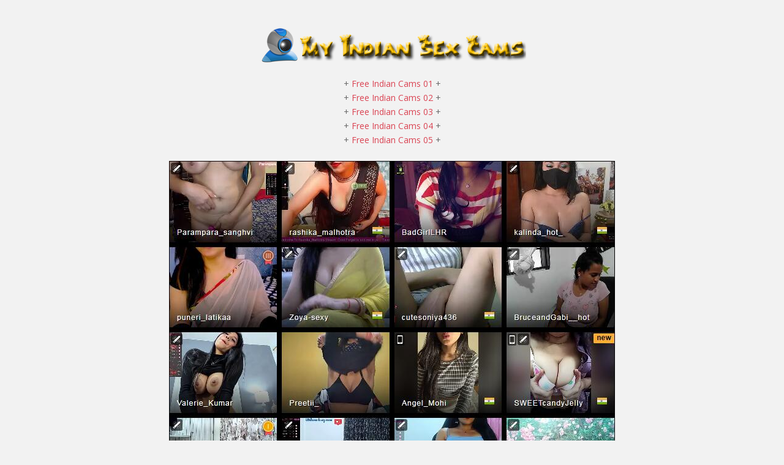

--- FILE ---
content_type: text/html; charset=UTF-8
request_url: https://www.albertochang.com/2017/09/
body_size: 16308
content:
<!doctype html>
<!--[if !IE]>
<html class="no-js non-ie" lang="en-US"> <![endif]-->
<!--[if IE 7 ]>
<html class="no-js ie7" lang="en-US"> <![endif]-->
<!--[if IE 8 ]>
<html class="no-js ie8" lang="en-US"> <![endif]-->
<!--[if IE 9 ]>
<html class="no-js ie9" lang="en-US"> <![endif]-->
<!--[if gt IE 9]><!-->
<html class="no-js" lang="en-US"> <!--<![endif]-->
<head>
<meta charset="UTF-8">
<meta name="viewport" content="width=device-width, initial-scale=1">
<meta name="theme-color" content="">
<link rel="profile" href="http://gmpg.org/xfn/11">

<title>September 2017 &#8211; Indian XXX Chat</title>
<link rel="alternate" type="application/rss+xml" title="Indian XXX Chat &raquo; Feed" href="https://www.albertochang.com/feed/" />
<link rel="alternate" type="application/rss+xml" title="Indian XXX Chat &raquo; Comments Feed" href="https://www.albertochang.com/comments/feed/" />
		<script type="text/javascript">
			window._wpemojiSettings = {"baseUrl":"https:\/\/s.w.org\/images\/core\/emoji\/72x72\/","ext":".png","source":{"concatemoji":"https:\/\/www.albertochang.com\/wp-includes\/js\/wp-emoji-release.min.js?ver=4.5.32"}};
			!function(e,o,t){var a,n,r;function i(e){var t=o.createElement("script");t.src=e,t.type="text/javascript",o.getElementsByTagName("head")[0].appendChild(t)}for(r=Array("simple","flag","unicode8","diversity"),t.supports={everything:!0,everythingExceptFlag:!0},n=0;n<r.length;n++)t.supports[r[n]]=function(e){var t,a,n=o.createElement("canvas"),r=n.getContext&&n.getContext("2d"),i=String.fromCharCode;if(!r||!r.fillText)return!1;switch(r.textBaseline="top",r.font="600 32px Arial",e){case"flag":return r.fillText(i(55356,56806,55356,56826),0,0),3e3<n.toDataURL().length;case"diversity":return r.fillText(i(55356,57221),0,0),a=(t=r.getImageData(16,16,1,1).data)[0]+","+t[1]+","+t[2]+","+t[3],r.fillText(i(55356,57221,55356,57343),0,0),a!=(t=r.getImageData(16,16,1,1).data)[0]+","+t[1]+","+t[2]+","+t[3];case"simple":return r.fillText(i(55357,56835),0,0),0!==r.getImageData(16,16,1,1).data[0];case"unicode8":return r.fillText(i(55356,57135),0,0),0!==r.getImageData(16,16,1,1).data[0]}return!1}(r[n]),t.supports.everything=t.supports.everything&&t.supports[r[n]],"flag"!==r[n]&&(t.supports.everythingExceptFlag=t.supports.everythingExceptFlag&&t.supports[r[n]]);t.supports.everythingExceptFlag=t.supports.everythingExceptFlag&&!t.supports.flag,t.DOMReady=!1,t.readyCallback=function(){t.DOMReady=!0},t.supports.everything||(a=function(){t.readyCallback()},o.addEventListener?(o.addEventListener("DOMContentLoaded",a,!1),e.addEventListener("load",a,!1)):(e.attachEvent("onload",a),o.attachEvent("onreadystatechange",function(){"complete"===o.readyState&&t.readyCallback()})),(a=t.source||{}).concatemoji?i(a.concatemoji):a.wpemoji&&a.twemoji&&(i(a.twemoji),i(a.wpemoji)))}(window,document,window._wpemojiSettings);
		</script>
		<style type="text/css">
img.wp-smiley,
img.emoji {
	display: inline !important;
	border: none !important;
	box-shadow: none !important;
	height: 1em !important;
	width: 1em !important;
	margin: 0 .07em !important;
	vertical-align: -0.1em !important;
	background: none !important;
	padding: 0 !important;
}
</style>
<link rel='stylesheet' id='sparkling-bootstrap-css'  href='https://www.albertochang.com/wp-content/themes/sparkling/assets/css/bootstrap.min.css?ver=4.5.32' type='text/css' media='all' />
<link rel='stylesheet' id='sparkling-icons-css'  href='https://www.albertochang.com/wp-content/themes/sparkling/assets/css/fontawesome-all.min.css?ver=5.1.1.' type='text/css' media='all' />
<link rel='stylesheet' id='sparkling-fonts-css'  href='//fonts.googleapis.com/css?family=Open+Sans%3A400italic%2C400%2C600%2C700%7CRoboto+Slab%3A400%2C300%2C700&#038;ver=4.5.32' type='text/css' media='all' />
<link rel='stylesheet' id='sparkling-style-css'  href='https://www.albertochang.com/wp-content/themes/sparkling/style.css?ver=2.4.2' type='text/css' media='all' />
<script type='text/javascript' src='https://www.albertochang.com/wp-includes/js/jquery/jquery.js?ver=1.12.4'></script>
<script type='text/javascript' src='https://www.albertochang.com/wp-includes/js/jquery/jquery-migrate.min.js?ver=1.4.1'></script>
<script type='text/javascript' src='https://www.albertochang.com/wp-content/themes/sparkling/assets/js/vendor/bootstrap.min.js?ver=4.5.32'></script>
<script type='text/javascript' src='https://www.albertochang.com/wp-content/themes/sparkling/assets/js/functions.js?ver=20180503'></script>
<link rel='https://api.w.org/' href='https://www.albertochang.com/wp-json/' />
<link rel="EditURI" type="application/rsd+xml" title="RSD" href="https://www.albertochang.com/xmlrpc.php?rsd" />
<link rel="wlwmanifest" type="application/wlwmanifest+xml" href="https://www.albertochang.com/wp-includes/wlwmanifest.xml" /> 
<meta name="generator" content="WordPress 4.5.32" />
<style type="text/css"></style>		<style type="text/css">
				.navbar > .container .navbar-brand {
			color: #dadada;
		}
		</style>
	
<script language="JavaScript" src="http://www.amateursonsexcams.com/js/myindiansexcams_bloghome.js"></script>
</head>

<body class="archive date">    
<BR><BR>
<center><A HREF="https://www.myindiansexcams.com" target="_blank"><img alt="Indian Sex Chat" src="http://www.amateursonsexcams.com/iframe/images/danye_wl/myindiansexcams_bhtop.png" /></A></center><br>
<CENTER>
+ <a href="https://myindiansexcams.com/services/directlinkhandler.ashx?WID=126081657720&promocode=BCODEGLS_blogheaderfreecams&ptype=2&ft=1&queryid=239&cid=8&mt=1" target="_blank">Free&nbsp;Indian&nbsp;Cams&nbsp;01</a> +<br>
+ <a href="https://www.myindiansexcams.com/live-sex-chats/indians" target="_blank">Free&nbsp;Indian&nbsp;Cams&nbsp;02</a> +<br>
+ <a href="https://www.indiancamsplus.com/other-region-cams/" target="_blank">Free&nbsp;Indian&nbsp;Cams&nbsp;03</a> +<br>
+ <a href="https://myindiansexcams.com/services/directlinkhandler.ashx?WID=126081657720&promocode=BCODEGLS_blogheaderfreecams&ptype=2&ft=1&queryid=239&cid=8&mt=1" target="_blank">Free&nbsp;Indian&nbsp;Cams&nbsp;04</a> +<br>
+ <a href="https://www.livecamsforce.com/live-sex-chats/indian-cam-girls" target="_blank">Free&nbsp;Indian&nbsp;Cams&nbsp;05</a> +<br>
</CENTER><br>
<center><A HREF="https://nextlivecams.com/girls/indian" target="_blank"><img alt="Indian Sex Cams" src="http://www.amateursonsexcams.com/iframe/images/danye_wl/myindiansexcams.jpg" /><br>Visit NextLiveCams.com For Real Desi Indian Cam Girls >></A></center>
<BR>
<center><iframe src="https://pc2121.com/releasese/activepage4753.asp?WID=125659545135&queryId=239&promocode=bigthumb" scrolling="No" marginwidth="0" marginheight="0" align="MIDDLE" width="400" height="642" frameborder="No" allowtransparency="true"></iframe></center>
<br><center>Trying To Find Indian Sluts To Get Naughty On Their Cams? Go Check Out All Those Indian Girlfriends, Aunties, Bhabhis, Husbands And Wives Masturbate Along With Fuck Before Their Web Cams. Indian Aunties With Large Boobs Getting Nude On Their Cams, Husbands And Wives Coming From India Sharing Their Individual Cams And Also Having Sex Shows Along With Other Desi Couples, Horny Indian College Students Making Love And Recording Their Clips. We Have Perfect Indian Sex Cams That Will Change Your Life Style. All These Desi Ladies Are Likely To Take Your Breath Away Off On Their Own Cams. Become A Member Of MyIndianSexCams.Com Right Away And Begin To Be Able To Find The Greatest Online Indian Journey Of Your Life!</center>
<BR>


<a class="sr-only sr-only-focusable" href="#content">Skip to main content</a>
<div id="page" class="hfeed site">

	<header id="masthead" class="site-header" role="banner">
		<nav class="navbar navbar-default
		" role="navigation">
			<div class="container">
				<div class="row">
					<div class="site-navigation-inner col-sm-12">
						<div class="navbar-header">


														<div id="logo">
															<p class="site-name">																		<a class="navbar-brand" href="https://www.albertochang.com/" title="Indian XXX Chat" rel="home">Indian XXX Chat</a>
																</p>																													</div><!-- end of #logo -->

							<button type="button" class="btn navbar-toggle" data-toggle="collapse" data-target=".navbar-ex1-collapse">
								<span class="sr-only">Toggle navigation</span>
								<span class="icon-bar"></span>
								<span class="icon-bar"></span>
								<span class="icon-bar"></span>
							</button>
						</div>



						


					</div>
				</div>
			</div>
		</nav><!-- .site-navigation -->
	</header><!-- #masthead -->

	<div id="content" class="site-content">

		<div class="top-section">
								</div>

		<div class="container main-content-area">
						<div class="row side-pull-left">
				<div class="main-content-inner col-sm-12 col-md-8">

	 <div id="primary" class="content-area">
		 <main id="main" class="site-main" role="main">

			
				<header class="page-header">
					<h1 class="page-title">Month: September 2017</h1>				</header><!-- .page-header -->

				
<article id="post-312" class="post-312 post type-post status-publish format-standard hentry category-uncategorized tag-free-desi-chat tag-hindi-web-cam tag-indian-cams tag-indian-sex-video-chat tag-tamil-sex-cams">
	<div class="blog-item-wrap">
				<a href="https://www.albertochang.com/jesuswithusindia-org-showing-the-premium-indian-webcam-live-chat/" title="Jesuswithusindia.org Showing The Premium Indian Webcam Live Chat" >
							</a>
		<div class="post-inner-content">
			<header class="entry-header page-header">

				<h2 class="entry-title"><a href="https://www.albertochang.com/jesuswithusindia-org-showing-the-premium-indian-webcam-live-chat/" rel="bookmark">Jesuswithusindia.org Showing The Premium Indian Webcam Live Chat</a></h2>

								<div class="entry-meta">
					<span class="posted-on"><i class="fa fa-calendar-alt"></i> <a href="https://www.albertochang.com/jesuswithusindia-org-showing-the-premium-indian-webcam-live-chat/" rel="bookmark"><time class="entry-date published" datetime="2017-09-29T10:31:04+00:00">September 29, 2017</time><time class="updated" datetime="2017-09-30T02:31:05+00:00">September 30, 2017</time></a></span><span class="byline"> <i class="fa fa-user"></i> <span class="author vcard"><a class="url fn n" href="https://www.albertochang.com/author/admin/">admin</a></span></span>
				
				</div><!-- .entry-meta -->
							</header><!-- .entry-header -->

						<div class="entry-content">

				<p><img src="http://i3.gatewayinterface.com/imagesrv/imp_getimage?cctrl=public,max-age=518400&#038;quality=77&#038;imagesource=IMLFOH&#038;mark=1&#038;watermark=0&#038;width=320&#038;height=240&#038;filename=0980/917980/917980O1369209852.jpg"></p>
<p>Sex is undoubtedly an important component of a person&#8217;s life and even though some try to neglect this simple inescapable fact, most of the people believe they&#8217;d not survive with no regular sex activation. It&#8217;s natural for men to express their sexuality in diverse ways and Internet is absolutely one of the better locations to play with sex. If you are looking for a great way to spend some fun &#8216;sexy time&#8217;, Indian cameras are your best pick. What&#8217;s the best thing about on the internet cam sex? For me, online sex is the greatest alternative for folks who separated recently or require some additional spice in their bedroom. Online sex chat is where you can experiment without fearing of being criticized. Web <a href="http://www.jesuswithusindia.org">indian sex cams</a> sex is 100% risk-free and it&#8217;s never unsatisfactory. Do you really like the idea of enjoying a unique erotic experience while relaxing in your lounge chair and sipping hot chocolate? You no longer need to shell out your hard-earned cash on some questionable on the web services &#8211; all you got to do is move through the web link underneath the article and choose an Indian cam girl that you like! It is really that simple, bro! Click to discover best rates native indian live chat web pages of 2017.</p>
<p>Are you disillusioned with your bedroom relations? There&#8217;s a chance you&#8217;re an incredible husband and a sensual lover, but you may experience problems with your wife due to her poor libido? Real males do not cheat, nevertheless they need someone to fulfill their erotic aspirations, otherwise they feel depressed and miserable. Are you a family man, but you&#8217;re longing for some excellent sex or some revitalizing sexual experience at least? An Indian web camera chat is the best place to search for stunning females and a great place to express your unique sexuality in a totally free manner. Do not think twice to follow the hyperlink below to check out the hottest Indian cam ladies you&#8217;ve always dreamt of. Stop suppressing your desire &#8211; prepare for a unique experience with an amazing gal.</p>
<p><iframe width="450" height="253" src="https://www.youtube.com/embed/RhSmzpHk8ok?rel=0" frameborder="0" allowfullscreen></iframe></p>
<p>Do you really like wonderful girls with long black color silky hair and sexy bodies? Everybody loves girls like these and would sell soul to the Devil just to be able to talk with an attractive Indian gal. Are you excited about Indian females and would love to have a secret Indian lover to spend your lonely nights with? Do not hesitate to discover the finest Indian cam chat to expand your sexual limits.</p>
<p>More information about indian webcam see our site at <a href="http://www.jesuswithusindia.org">Continue Reading</a>&#8230;</p>
<p><a href="http://www.seamlessprogression.com/jesuswithusindia-org-highlighting-the-superior-indian-webcam-video-chat/">Jesuswithusindia.org Presenting The Highest Indian Cam Chat</a></p>

							</div><!-- .entry-content -->
					</div>
	</div>
</article><!-- #post-## -->

<article id="post-310" class="post-310 post type-post status-publish format-standard hentry category-uncategorized tag-desi-web-cam tag-hindi-sex-cams tag-india-cam tag-indian-sex-chat tag-tamil-sex-chat">
	<div class="blog-item-wrap">
				<a href="https://www.albertochang.com/nasconindia-com-offer-you-with-the-greatest-webcam-chatting-along-with-indian-wives/" title="Nasconindia.com Offer You With The Greatest Webcam Chatting Along With Indian Wives" >
							</a>
		<div class="post-inner-content">
			<header class="entry-header page-header">

				<h2 class="entry-title"><a href="https://www.albertochang.com/nasconindia-com-offer-you-with-the-greatest-webcam-chatting-along-with-indian-wives/" rel="bookmark">Nasconindia.com Offer You With The Greatest Webcam Chatting Along With Indian Wives</a></h2>

								<div class="entry-meta">
					<span class="posted-on"><i class="fa fa-calendar-alt"></i> <a href="https://www.albertochang.com/nasconindia-com-offer-you-with-the-greatest-webcam-chatting-along-with-indian-wives/" rel="bookmark"><time class="entry-date published" datetime="2017-09-29T10:23:51+00:00">September 29, 2017</time><time class="updated" datetime="2017-09-30T02:23:53+00:00">September 30, 2017</time></a></span><span class="byline"> <i class="fa fa-user"></i> <span class="author vcard"><a class="url fn n" href="https://www.albertochang.com/author/admin/">admin</a></span></span>
				
				</div><!-- .entry-meta -->
							</header><!-- .entry-header -->

						<div class="entry-content">

				<p>Every evening, millions of people return home from work with a great desire to relax and unwind during the remaining hours before bedtime. What are you doing at this moment? Watch the evening broadcasts on TV? Surfing in the internet and in social networks? Let us diversify your holiday by adding eroticism to your evening, for example, sex video chat. Sex videochat is a virtual space with absolute anonymity, full of girls, ready to brighten up your evening.</p>
<p><iframe width="420" height="315" src="https://www.youtube.com/embed/ZgGpfKxBuhU?rel=0" frameborder="0" allowfullscreen></iframe></p>
<p>Why in our modern times is sex videochat so popular? There are several reasons for this. First, anonymity. You do not need to get acquainted with a person, check it, and risk your secrets, as in real life. A person who is in the same chat room with you, is completely in another city, country, or even continent. This person does not know where you work, with whom you communicate, where you live. He is not familiar with your family and your friends. Agree that it is better and more convenient to tell a stranger something what your environment may condemn. Mainly for this reason the free sex video chat was invented. The second feature is the round-the-clock availability at any time. All you need is any device with the Internet, favorite online video chat in bookmarks, and a cozy place with free time.</p>
<p><img src="http://i0.gatewayinterface.com/imagesrv/imp_getimage?cctrl=public,max-age=518400&#038;quality=77&#038;imagesource=IMLFOH&#038;mark=1&#038;watermark=0&#038;width=320&#038;height=240&#038;filename=0592/913592/913592O1372990553.jpg"></p>
<p>A whole bunch of other people, as shy as you are, also use sex <a href="http://www.nasconindia.com">indian live sex</a> video chat, and at any time are ready to go out with you to online communication. Thousands of girls are looking for guys to fulfill their intimate fantasies. Thousands of guys are looking for girls who are ready to share with them secrets and passionate desires. Sex video chat is like an anonymous community, which managed to collect in itself, and unite people who think in the same way and want the same thing. Namely, to use free sex video chat to search for a partner, and to satisfy mutual fantasies with him. There are several modes that sex video chat has. First is a chat room to choose from, in which you can find a partner and to use sex video chat to watch how sexy girl is satisfying herself. And there is also a regime of sex video chat roulette, in which your partner will be selected by a random choice. This is also very interesting, because you never know who will show you sex video chat roulette at the next scroll chat rooms.</p>
<p>If you are looking for the best video chat with indian girls, consider to check out Nasconindia.com website. Here are the prettiest indian cam girls, who will show you everything you want and even things you never dreamt of. For more info, <a href="http://www.nasconindia.com">Click</a>&#8230;</p>
<p><a href="http://www.after-movie.com/nasconindia-com-supply-you-with-the-finest-webcam-video-chat-along-with-indian-females/">Nasconindia.com Allow You To Get The Top Web Cam Video Chat With Indian Moms</a></p>

							</div><!-- .entry-content -->
					</div>
	</div>
</article><!-- #post-## -->

<article id="post-308" class="post-308 post type-post status-publish format-standard hentry category-uncategorized tag-desi-cam tag-hindi-cam-sex tag-indian-girl-naked-webcam tag-indian-teen-cam tag-tamil-cams">
	<div class="blog-item-wrap">
				<a href="https://www.albertochang.com/ruckussindia-com-are-usually-revealing-all-of-the-lovliest-indian-webcam-girls/" title="Ruckussindia.com Are Usually Revealing All Of The Lovliest Indian Webcam Girls" >
							</a>
		<div class="post-inner-content">
			<header class="entry-header page-header">

				<h2 class="entry-title"><a href="https://www.albertochang.com/ruckussindia-com-are-usually-revealing-all-of-the-lovliest-indian-webcam-girls/" rel="bookmark">Ruckussindia.com Are Usually Revealing All Of The Lovliest Indian Webcam Girls</a></h2>

								<div class="entry-meta">
					<span class="posted-on"><i class="fa fa-calendar-alt"></i> <a href="https://www.albertochang.com/ruckussindia-com-are-usually-revealing-all-of-the-lovliest-indian-webcam-girls/" rel="bookmark"><time class="entry-date published" datetime="2017-09-26T16:09:30+00:00">September 26, 2017</time><time class="updated" datetime="2017-09-27T08:09:34+00:00">September 27, 2017</time></a></span><span class="byline"> <i class="fa fa-user"></i> <span class="author vcard"><a class="url fn n" href="https://www.albertochang.com/author/admin/">admin</a></span></span>
				
				</div><!-- .entry-meta -->
							</header><!-- .entry-header -->

						<div class="entry-content">

				<p>New Delhi, India &#8211; Ruckussindia.com is a web cam business web site that offer adult entertainment for clients from all over the world. The Indian women should not be limited only to the locals because they are beautiful beyond words. Nowadays men from all over the globe can enjoy a great Indian woman at no cost and can interact with her at a very little cost whatsoever. People that have tried out the indian cam chat have remained as faithful client ever after.</p>
<p><img src="http://i0.gatewayinterface.com/imagesrv/imp_getimage?cctrl=public,max-age=518400&#038;quality=77&#038;imagesource=IMLFOH&#038;mark=1&#038;watermark=0&#038;width=320&#038;height=240&#038;filename=0395/902395/902395O1374205833.jpg"></p>
<p>Probably the best thing about MIC web page is that it has been designed as to use the latest and greatest tech that is now available on the web market: high definition video, great sound and an simple platform that has been created for simple and easy interaction with the girls. No other indian webcam web page uses the new tech as to be able to empower the client to the maximum. For example if there is anything that you have enjoyed during the stream then it is available for you even later. There are many options that any client of the indian live chat can enjoy at no or very little cost.</p>
<p>Most of all, the indian cam girls are pretty &#8211; they have been hand picked by the founders of the resource from thousands of casting girls that have come to work. This means that the <a href="http://www.ruckussindia.com">indian sex cams</a> girl that one has been watching for so long is truly special and the client can have a true platonic relationship with her with ease. This is what the creators of the indian cams have envisioned for the platform from the get go and their hopes and aspirations have come to a complete fruition.</p>
<p><iframe width="420" height="315" src="https://www.youtube.com/embed/wxqpAzs1Y5c?rel=0" frameborder="0" allowfullscreen></iframe></p>
<p>When talking about the indian cam chat Ruckussindia.com platform then it&#8217;s important to mention the prices that are being involved in the business. Those that have used cam sites before will notice that their expenditures are going to be much less than whenever they have been using a Western platform for having fun and interacting with pretty girls. This indian webcam system has been designed as to be accessible to anyone from all over the world and not just to the Western audience but to the Eastern audience as well. Everyone, from any place on the globe can access this great resource and have some fun at the same time. For more info, <a href="http://www.ruckussindia.com">More..</a>&#8230;</p>
<p><a href="http://www.judithvejvoda.com/ruckussindia-com-are-actually-exposing-the-most-beautiful-indian-cam-gals/">Ruckussindia.com Are Actually Exposing All The Nicest Indian Webcam Girls</a></p>

							</div><!-- .entry-content -->
					</div>
	</div>
</article><!-- #post-## -->

<article id="post-306" class="post-306 post type-post status-publish format-standard hentry category-uncategorized tag-big-boobs-live-sex tag-big-tits-cams tag-big-tits-live-chat tag-big-tits-live-sex tag-big-tits-webcam">
	<div class="blog-item-wrap">
				<a href="https://www.albertochang.com/bigtitscamsplus-com-ensures-total-confidentiality-for-huge-breasts-cams-chatting-fans/" title="Bigtitscamsplus.com Ensures Total Confidentiality For Huge Breasts Cams Chatting Fans" >
							</a>
		<div class="post-inner-content">
			<header class="entry-header page-header">

				<h2 class="entry-title"><a href="https://www.albertochang.com/bigtitscamsplus-com-ensures-total-confidentiality-for-huge-breasts-cams-chatting-fans/" rel="bookmark">Bigtitscamsplus.com Ensures Total Confidentiality For Huge Breasts Cams Chatting Fans</a></h2>

								<div class="entry-meta">
					<span class="posted-on"><i class="fa fa-calendar-alt"></i> <a href="https://www.albertochang.com/bigtitscamsplus-com-ensures-total-confidentiality-for-huge-breasts-cams-chatting-fans/" rel="bookmark"><time class="entry-date published" datetime="2017-09-22T18:06:47+00:00">September 22, 2017</time><time class="updated" datetime="2017-09-23T10:06:45+00:00">September 23, 2017</time></a></span><span class="byline"> <i class="fa fa-user"></i> <span class="author vcard"><a class="url fn n" href="https://www.albertochang.com/author/admin/">admin</a></span></span>
				
				</div><!-- .entry-meta -->
							</header><!-- .entry-header -->

						<div class="entry-content">

				<p><center><img src="http://i2.gatewayinterface.com/imagesrv/imp_getimage?cctrl=public,max-age=518400&#038;quality=77&#038;imagesource=IMLFOH&#038;mark=1&#038;watermark=0&#038;width=320&#038;height=240&#038;filename=0118/1020118/1020118O1394813931.jpg"></center></p>
<p>People who take part in online chatting activities often want to maintain their privacy online and do not want to reveal their identity to anyone. Bigtitscamsplus.com recently announced that they use only high-level encryption so that chat records remain private. </p>
<p>Bigtitscamsplus.com, a leading chat portal that caters to <a href="https://www.bigtitscamsplus.com">huge boob cam</a> chatting enthusiasts, recently announced that all the chat records logged on their portal and all the media files including photos and videos are never shared with any third party. They also added that both male and female community members can enjoy full confidentiality during chatting since they have adopted a watertight user security and privacy policy for their patrons. </p>
<p>&#8220;We know there are many people who are worried about their chat sessions or activities on site going viral as this may affect their personal, social and professional lives. On the other hand, the female members of the community who entertain our male patrons through big tits webcam chatting also hail from upper echelons of the society. Therefore, for both the parties, any sort of photo or video leakage and even chat transcript leakage can be disastrous. We have, therefore, decided to secure chat records with high-level encryption. We have used end-to-end encryption which means not even our executives can see chat transcripts or media files shared&#8221;, said a data security and user privacy executive working with the internet based enterprise. </p>
<p>The executive also told the press that their aim is now to document the full privacy and security policy and publish it on their site. &#8220;We want the new community members to read the privacy policy before they participate in chat activities. We know privacy policies and legal documents are boring, especially when someone is far too excited to have great fun and excitement through big tit cam chatting, but it is an imperative&#8221;, added the executive.</p>
<p>The CEO of the web-based enterprise told the press that they are going to launch many more sites of similar types in the future. However, they want to take lessons from this particular big tits chat portal&#8217;s performance and move ahead. &#8220;If people accept the idea, we have many more plans on the table. If they do not, we will try to improve the experience&#8221;, said the CEO.</p>
<p>About the Company<br />Bigtitscamsplus.com is an online chatting portal. To know more, <a href="https://www.bigtitscamsplus.com">Try This Web-site</a>&#8230;</p>
<p><a href="http://www.bobspantry.com/bigtitscamsplus-com-guarantees-100-confidentiality-for-massive-titties-webcams-chatting-followers/">Bigtitscamsplus.com Certifies 100 % Confidentiality For Large Titties Webcams Chatting Lovers</a></p>

							</div><!-- .entry-content -->
					</div>
	</div>
</article><!-- #post-## -->

<article id="post-304" class="post-304 post type-post status-publish format-standard hentry category-uncategorized">
	<div class="blog-item-wrap">
				<a href="https://www.albertochang.com/indian-cam-2/" title="Indian Cam" >
							</a>
		<div class="post-inner-content">
			<header class="entry-header page-header">

				<h2 class="entry-title"><a href="https://www.albertochang.com/indian-cam-2/" rel="bookmark">Indian Cam</a></h2>

								<div class="entry-meta">
					<span class="posted-on"><i class="fa fa-calendar-alt"></i> <a href="https://www.albertochang.com/indian-cam-2/" rel="bookmark"><time class="entry-date published" datetime="2017-09-21T22:32:56+00:00">September 21, 2017</time><time class="updated" datetime="2017-09-22T14:32:52+00:00">September 22, 2017</time></a></span><span class="byline"> <i class="fa fa-user"></i> <span class="author vcard"><a class="url fn n" href="https://www.albertochang.com/author/admin/">admin</a></span></span>
				
				</div><!-- .entry-meta -->
							</header><!-- .entry-header -->

						<div class="entry-content">

				<p><center><img src="http://i2.gatewayinterface.com/imagesrv/imp_getimage?cctrl=public,max-age=518400&#038;quality=77&#038;imagesource=IMLFOH&#038;mark=1&#038;watermark=0&#038;width=320&#038;height=240&#038;filename=0620/666620/666620O1372318824.jpg"><br />India Cam</center></p>
<p>Desi sex MMS young college <a href="http://www.qoollabs.com/">indian cam sex</a> girl outdoor fun video of a teen girl and her classmate. They have just finished their semester examination and wanted to do something soothing. Hence, he takes her to the forest in the outskirts of the city they belong to. Soon, he comes to her back and hugs her tight. After hugging and pressing her boobs for a while, he pulls down her shorts and panties to reveal her sexy and shaved pussy. Then, he takes off her t-shirt and he removes his pants. She soon takes his cock into her mouth and sucks it nicely. She surely has an incredible body to die for.</p>
<p>Indian Punjabi home sex <a href="http://www.sabatellaphoto.com/">indian sex cam</a> videos of a sexy woman and her brother in law. She shares nice sex with her brother in law whenever she feels alone at her home. So, she comes to her brother in law&#8217;s room as soon as her husband leaves for his work. Since her husband could not satisfy her in the bed, she has to approach her brother in law for the pleasure. he readily removes his clothes while she comes into his room. Then, she removes her clothes and comes on top of him. She takes his cock into her cunt and starts to ride his dick.</p>
<p>Nude desi <a href="http://www.shailynnphotography.com/">indian sex chat</a> bhabhi masturbation shower MMS clip of a horny married woman. She misses her husband and especially his sex very badly. Since her husband works in a gulf country for a long time, she has not had any sex for a while. Hence she expresses her feelings to her husband when he comes online. He informs her to masturbate seeing his naked body while he would do the same. Soon, she comes online and removes her clothes. She shows off her sexy boobs and hairy pussy. Then, she inserts his finger in her cunt and finger fucks herself to satisfy both.</p>
<p><a href="http://www.solukhumbutreks.com/indian-live-sex-cam/">Indian Webcam<br />
</a></p>

							</div><!-- .entry-content -->
					</div>
	</div>
</article><!-- #post-## -->

<article id="post-302" class="post-302 post type-post status-publish format-standard hentry category-uncategorized">
	<div class="blog-item-wrap">
				<a href="https://www.albertochang.com/free-indian-webcam-live/" title="Free Indian Webcam Live" >
							</a>
		<div class="post-inner-content">
			<header class="entry-header page-header">

				<h2 class="entry-title"><a href="https://www.albertochang.com/free-indian-webcam-live/" rel="bookmark">Free Indian Webcam Live</a></h2>

								<div class="entry-meta">
					<span class="posted-on"><i class="fa fa-calendar-alt"></i> <a href="https://www.albertochang.com/free-indian-webcam-live/" rel="bookmark"><time class="entry-date published" datetime="2017-09-21T22:26:28+00:00">September 21, 2017</time><time class="updated" datetime="2017-09-22T14:26:25+00:00">September 22, 2017</time></a></span><span class="byline"> <i class="fa fa-user"></i> <span class="author vcard"><a class="url fn n" href="https://www.albertochang.com/author/admin/">admin</a></span></span>
				
				</div><!-- .entry-meta -->
							</header><!-- .entry-header -->

						<div class="entry-content">

				<p><center><img src="http://i2.gatewayinterface.com/imagesrv/imp_getimage?cctrl=public,max-age=518400&#038;quality=77&#038;imagesource=IMLFOH&#038;mark=1&#038;watermark=0&#038;width=320&#038;height=240&#038;filename=0620/666620/666620O1372318824.jpg"><br />Indian Webcam</center></p>
<p>Indian sex porn andhra aunty blowjob scene of a matured aunty and her friend&#8217;s husband. She had a big <a href="http://www.lopezchildrenscenter.com/">indian webcam chat</a> party in her friend&#8217;s place last night with her husband. But she left her handbag in her home. So, her friend&#8217;s husband comes to her home to give her bag back to her. Since her husband has already left the home, she seduced him by showing her sexy naked body. She removes her clothes and flaunts her big boobs to him. Then, he removes his clothes and lies naked on the bed. Soon, she takes his cock into her mouth and she starts to suck his dick. She keeps sucking till he cums and she wanted to drink every drop of it.</p>
<p>Home sex clip amateur aunty blowjob MMS clip of a desi <a href="http://www.losososrexall.com/">indian girls xxx chat</a> aunty cheating for the first time. After several years of marriage, she has faced only abuse from her husband. So, she wants to cheat on him. Hence, she takes her servant to her bedroom and makes him lie on the bed. Her servant feels lucky since his mistress looks very sexy and has very good assets. Even he used to stare at her secretly. She removes his pants and boxer and then she makes herself naked. Then, she comes on top of him and sucks his cock. She sucks the cock of another man for the first time. Finally, she takes his cock into her pussy and begins to ride him.</p>
<p>Outdoor porn movies sexy teen blowjob MMS clip of a nerd girl and her boyfriend. This teen <a href="http://www.michaelamy.com/">tamil chat</a> girl has good skills in both academic and sex. But she has no boyfriend. So, she feels very much frustrated and meets a guy through a dating website. Soon, he calls him to meet him in a park. As she wanted to release her sexual urges, she takes him to a lonely place and removes his pants. Then, she takes his cock out and takes it into her mouth. She licks and sucks his dick with the passion and lust. After sucking his cock for a while, she takes him to another place for sex.</p>
<p><a href="http://www.eclecticclosetboutique.com/indian-webcam-sex/">Indian Webcam<br />
</a></p>

							</div><!-- .entry-content -->
					</div>
	</div>
</article><!-- #post-## -->

<article id="post-300" class="post-300 post type-post status-publish format-standard hentry category-uncategorized">
	<div class="blog-item-wrap">
				<a href="https://www.albertochang.com/indian-webcams/" title="Indian Webcams" >
							</a>
		<div class="post-inner-content">
			<header class="entry-header page-header">

				<h2 class="entry-title"><a href="https://www.albertochang.com/indian-webcams/" rel="bookmark">Indian Webcams</a></h2>

								<div class="entry-meta">
					<span class="posted-on"><i class="fa fa-calendar-alt"></i> <a href="https://www.albertochang.com/indian-webcams/" rel="bookmark"><time class="entry-date published" datetime="2017-09-21T22:15:01+00:00">September 21, 2017</time><time class="updated" datetime="2017-09-22T14:14:59+00:00">September 22, 2017</time></a></span><span class="byline"> <i class="fa fa-user"></i> <span class="author vcard"><a class="url fn n" href="https://www.albertochang.com/author/admin/">admin</a></span></span>
				
				</div><!-- .entry-meta -->
							</header><!-- .entry-header -->

						<div class="entry-content">

				<p><center><img src="http://i3.gatewayinterface.com/imagesrv/imp_getimage?cctrl=public,max-age=518400&#038;quality=77&#038;imagesource=IMLFOH&#038;mark=1&#038;watermark=0&#038;width=320&#038;height=240&#038;filename=0341/956341/956341O1372991132.jpg"><br />Indian Sex Webcam</center></p>
<p>Village pornsex mature aunty selfie MMS clip of a sexy desi lady and her nephew. This hot <a href="http://www.emeralddesignstt.com/">live indian xxx chat</a> woman comes to a men&#8217;s PG hostel to meet her nephew studying in a college. She loves him a lot but in a different way. Since he had grown up now, she decides to express her feelings for him. As soon as his friends leave the hostel for the dinner, she removes her pajamas and her panties. Then, she sits on the bed and spreads her legs to show her sexy cunt to him. She has shaved her pussy and so it looks very beautiful. Soon, she wears her clothes and takes him to a lonely place for the sex.</p>
<p>Desi sex video gorgeous sexy teen outdoor romance between a sexy teen girl and her lover. After loving this <a href="http://www.gotomustardseed.com/">indian cam sex</a> girl for a while, he wanted to take her out during his summer holidays. She too tells some excuse to her parents and comes out with him. But he has nowhere to take her nor the money to spend. So, he takes her to the lonely park and both chats for a while, Slowly, the topics turn wild and sexy. He hugs her from behind and she reacts positively. Then, he starts to press her boobs and she keeps rubbing his cock over his pants. Soon, they begin to have a hardcore sex.</p>
<p>HD Indian porn desi village girl exposed by her owner. This <a href="http://www.greenlotusyoganh.com/">indian live sex cam</a> girl works in his home for a while and her dusky complexion makes him crazy. He comes to her home one day to have a nice time with her. She understands his feeling for her and cooperates with him. She wears a traditional kurta when he comes to her home. Soon, he sits on her bed and asks her to show her naked body. But she feels very much shy to show off and hesitates. After a while, he asks her to bend and admires her deep cleavage. Then, he pulls up her tops to reveal her round navel and makes advances to reveal her sexy boobs.</p>
<p><a href="http://www.allisonmaginnphotography.com/live-hd-cam-india/">Indian Live Sex<br />
</a></p>

							</div><!-- .entry-content -->
					</div>
	</div>
</article><!-- #post-## -->

<article id="post-298" class="post-298 post type-post status-publish format-standard hentry category-uncategorized tag-desi-sex-chat tag-hindi-webcam tag-indian-live-sex-cams tag-sex-chat-india tag-tamil-sex-webcam">
	<div class="blog-item-wrap">
				<a href="https://www.albertochang.com/amazing-indian-cam-live-chat-sessions-can-be-played-out-primary-on-cioffindia-org/" title="Amazing Indian Cam Live Chat Sessions Can Be Played Out Primary On Cioffindia.org" >
							</a>
		<div class="post-inner-content">
			<header class="entry-header page-header">

				<h2 class="entry-title"><a href="https://www.albertochang.com/amazing-indian-cam-live-chat-sessions-can-be-played-out-primary-on-cioffindia-org/" rel="bookmark">Amazing Indian Cam Live Chat Sessions Can Be Played Out Primary On Cioffindia.org</a></h2>

								<div class="entry-meta">
					<span class="posted-on"><i class="fa fa-calendar-alt"></i> <a href="https://www.albertochang.com/amazing-indian-cam-live-chat-sessions-can-be-played-out-primary-on-cioffindia-org/" rel="bookmark"><time class="entry-date published" datetime="2017-09-21T16:58:42+00:00">September 21, 2017</time><time class="updated" datetime="2017-09-22T08:58:38+00:00">September 22, 2017</time></a></span><span class="byline"> <i class="fa fa-user"></i> <span class="author vcard"><a class="url fn n" href="https://www.albertochang.com/author/admin/">admin</a></span></span>
				
				</div><!-- .entry-meta -->
							</header><!-- .entry-header -->

						<div class="entry-content">

				<p>Do you quite frankly take pleasure in to spend your extra time in strikingly nice online sessions with attractive and intensely permissive erotic chat models? Then, I have fabulous news for you, now, probably the most treasured and hugely greatly regarded indian cam chat portal called Cioffindia.org can be viewed and 100 % used by the abroad viewers also. Could you imagine that by just accessing this unbelievable online site, one can get into a world filled with true passion, eroticism, charm and satisfaction?</p>
<p><iframe width="420" height="315" src="https://www.youtube.com/embed/i7coBQzNwUM?rel=0" frameborder="0" allowfullscreen></iframe></p>
<p>Being operating out of Delhi, this popular by its sensuous and incredible experienced indian cam girls and boys in various age groups, physiques and sex-related orientation, has grown to become perfectly accessible by the fans of the foreign online intimate style as well. Therefore, there are simply completely no boundaries in being completely satisfied by sharing excitingly lusty times in countless sessions with skillful entertainers that are opened up to all styles of lustful plays and extremely concentrated to satisfy their companion&#8217;s desires. Moreover, in this place, one will not deal with any kind of linguistic complications as well due to the fact that each of their wonderful and incredibly hot <a href="http://www.cioffindia.org">indian chat rooms</a> models can talk fluent English so that you simply don&#8217;t need to bother about nearly anything, your obscene desires will be effectively fully understood and intensely well fulfilled. There is far more, I am pretty sure that being a fan of such entertaining websites, you are familiar with have accessibility to diverse erotic actions and this online site is not at all an exception and it presents its internet users with greatest sexual and extremely arousing choices no matter if you like Indian, Amateurs, Boobs, BBW, MILF, Black, Teens, Couples, Asian, Latina, Fetish, Lesbians, Guys and also Shemale &#8211; you will see that here everything you could love and cherish in on the internet sexual times. As you understand, now is the perfect time for you to take your Web based sex-related experiences to a higher level by going for this splendid indian live chat option.</p>
<p><img src="http://i3.gatewayinterface.com/imagesrv/imp_getimage?cctrl=public,max-age=518400&#038;quality=77&#038;imagesource=IMLFOH&#038;mark=1&#038;watermark=0&#038;width=320&#038;height=240&#038;filename=0341/956341/956341O1372991132.jpg"></p>
<p>I can tell that you&#8217;re most likely really eager to have a look at all the gorgeous, hot and extremely skillful indian webcam unique acts and all you should do is to instantly click on the hyperlink that follows: http://www.Cioffindia.org. I am sure that once you will open this fantastic web page, you will find gorgeously appearing and superbly properly trained love-making models that will shock you by offering unparalleled sexy sessions after which your will be so thrilled that you will come once again and all over again. Are you prepared for the utmost online sensuous sessions? For more info, <a href="http://www.cioffindia.org">Check This</a>&#8230;</p>
<p><a href="http://www.medicalconspiracy.com/outstanding-indian-cam-live-chat-sessions-could-be-played-out-entirely-with-cioffindia-org/">Wonderful Indian Cam Video Chat Sessions Might Be Experienced Entirely On Cioffindia.org</a></p>

							</div><!-- .entry-content -->
					</div>
	</div>
</article><!-- #post-## -->

<article id="post-296" class="post-296 post type-post status-publish format-standard hentry category-uncategorized tag-desi-sex-chat tag-hindi-cam-chat tag-indian-sex-chat tag-indian-web-cam-girls tag-tamil-webcam">
	<div class="blog-item-wrap">
				<a href="https://www.albertochang.com/indianathletics-org-offer-you-with-the-most-lustful-indian-cam-females/" title="Indianathletics.org Offer You With The Most Lustful Indian Cam Females" >
							</a>
		<div class="post-inner-content">
			<header class="entry-header page-header">

				<h2 class="entry-title"><a href="https://www.albertochang.com/indianathletics-org-offer-you-with-the-most-lustful-indian-cam-females/" rel="bookmark">Indianathletics.org Offer You With The Most Lustful Indian Cam Females</a></h2>

								<div class="entry-meta">
					<span class="posted-on"><i class="fa fa-calendar-alt"></i> <a href="https://www.albertochang.com/indianathletics-org-offer-you-with-the-most-lustful-indian-cam-females/" rel="bookmark"><time class="entry-date published" datetime="2017-09-21T16:49:59+00:00">September 21, 2017</time><time class="updated" datetime="2017-09-22T08:49:56+00:00">September 22, 2017</time></a></span><span class="byline"> <i class="fa fa-user"></i> <span class="author vcard"><a class="url fn n" href="https://www.albertochang.com/author/admin/">admin</a></span></span>
				
				</div><!-- .entry-meta -->
							</header><!-- .entry-header -->

						<div class="entry-content">

				<p><img src="http://i3.gatewayinterface.com/imagesrv/imp_getimage?cctrl=public,max-age=518400&#038;quality=77&#038;imagesource=IMLFOH&#038;mark=1&#038;watermark=0&#038;width=320&#038;height=240&#038;filename=0341/956341/956341O1372991132.jpg"></p>
<p>By far the most lustful and sexiest ladies in India wait for to suit your needs at Indianathletics.org. Arrive check out them!</p>
<p>There are a variety of things in life males can give up, even so, no man need to ever have to undermine his love and desire for stunning undressed women entire body. Today it really is progressively hard to find a wide open minded lovely girl that might be enchanting and nice to speak with. Soon after several hours of club creeping and going for membership to team, you may come home vacant given, and your finances might feel less heavy than usual. So isn&#8217;t it more intelligent to discover a place that may handle your eye for the best ladies in the nation? In fact, perform are now living in the age of mighty internet, in which almost everything is only a number of clicks away. When it comes to choosing a companion online for the night, there is no greater starting point your search than the realm of grownup cams.</p>
<p><iframe width="450" height="253" src="https://www.youtube.com/embed/RhSmzpHk8ok?rel=0" frameborder="0" allowfullscreen></iframe></p>
<p>For several years now, grownup cams have interested and gratified a huge number of gentlemen, even so, when you are a bit pickier and you will have a sweet tooth for the most enticing and hot Indian camera women then Indianathletics.org is the best adult web site that you should check out. While it is rather younger, when compared with its overseas analogues, this website undoubtedly produces in the dinner table an issue that other grown-up chats do not have: top talents from Delhi, the capital city of India, and adjacent areas, as well as the best Indian camera girls from Rajasthan, Gujarat, Uttar Pradesh, Bihar, Madhya Pradesh and Haryana. These Indian cam girls come from all walks of life and apart of searching beautiful, they are also great interlocutors, that learn how to hear and the ways to conserve a proper conversation having a gentleman on virtually any issue.</p>
<p>Although some individuals might feel unwilling to pay a visit to Indian Live chitchat, just try it out prior to starting judging. On this page you will find the girl of the beautiful activity fantasies. Whether or not you enjoy them naughty or scared, blond or brunettes, tough or mild, Indianathletics.org suits the flavor and desire of every individual client. This <a href="http://www.indianathletics.org">indian webcam</a> will take care of you to definitely an unlimited volume of bliss like you never ever skilled prior to. You will find a huge selection of active Indian cams at each given time of day and night time. In this article you may never feel alone or unwanted ever again. Just decide on your Indian webcam and savor your private Indian camera chat. By far the most lustful and sexiest ladies in India wait for to suit your needs at Indianathletics.org. Arrive check out them! <a href="http://www.indianathletics.org">This Site</a>&#8230;</p>
<p><a href="http://www.sniffcode.com/indianathletics-org-present-you-with-the-most-lustful-indian-webcam-women/">Indianathletics.org Supply You With The Most Lustful Indian Web Cam Females</a></p>

							</div><!-- .entry-content -->
					</div>
	</div>
</article><!-- #post-## -->

<article id="post-294" class="post-294 post type-post status-publish format-standard hentry category-uncategorized tag-desi-indian-live-sex tag-indian-cam-girls tag-indian-live-chat tag-indian-sex-cams tag-indian-sex-chat">
	<div class="blog-item-wrap">
				<a href="https://www.albertochang.com/busyindia-com-presents-the-brand-new-indian-erotic-cams/" title="Busyindia.com Presents The Brand New Indian Erotic Cams" >
							</a>
		<div class="post-inner-content">
			<header class="entry-header page-header">

				<h2 class="entry-title"><a href="https://www.albertochang.com/busyindia-com-presents-the-brand-new-indian-erotic-cams/" rel="bookmark">Busyindia.com Presents The Brand New Indian Erotic Cams</a></h2>

								<div class="entry-meta">
					<span class="posted-on"><i class="fa fa-calendar-alt"></i> <a href="https://www.albertochang.com/busyindia-com-presents-the-brand-new-indian-erotic-cams/" rel="bookmark"><time class="entry-date published" datetime="2017-09-21T11:21:09+00:00">September 21, 2017</time><time class="updated" datetime="2017-09-22T03:21:06+00:00">September 22, 2017</time></a></span><span class="byline"> <i class="fa fa-user"></i> <span class="author vcard"><a class="url fn n" href="https://www.albertochang.com/author/admin/">admin</a></span></span>
				
				</div><!-- .entry-meta -->
							</header><!-- .entry-header -->

						<div class="entry-content">

				<p><img src="http://i3.gatewayinterface.com/imagesrv/imp_getimage?cctrl=public,max-age=518400&#038;quality=77&#038;imagesource=IMLFOH&#038;mark=1&#038;watermark=0&#038;width=320&#038;height=240&#038;filename=0499/889499/889499O1373510873.jpg"></p>
<p>New Delhi, India &#8211; There are many cam sites in the world these days. Some are saying that the cam business is now even more popular than the continual porn sites that keep appearing now and then. It is a logical continuation of the porn sites because nowadays the viewers can also have an impact upon what is going on in the video that they are watching. Seeing a life broadcast and interacting with the indian webcam chat is so much more rewarding than watching something that has been prerecorded.</p>
<p>More and more people are enjoying the Indian girls and they have achieved the same level of popularity as those girls that are coming from China. If one has never experienced the indian cam chat then he should do that as soon as possible. Such sites as the Busyindia.com are there to satisfy their needs and will also provide the best models that can be hired to be in front of the camera these days. There is no shortage of the great Indian models that can be enjoyed on the live streams in from of their web cams.</p>
<p>The actual <a href="https://www.busyindia.com/">indian live web cam</a> has now achieved new heights in comparison with the porn that has been produced in the same region. One would be surprised by the overall quality that has been noticed on the sites that are streaming these days. It only depends on the broadcaster on how fluid the action actually is. Some of the better streamers use the latest 60 frames per second technology that has been unavailable till recently. More and more indian cam girls are adopting such a breakthrough tech in order to deliver the best possible services to their friends from the overseas.</p>
<p>Busyindia.com is well known to be the absolute leader in this field and there are hundreds of gorgeous indian cams that can be browse right now. Lose no more time and head to their web page as to experience the ultimate Indian ladies that will blow your mind. Bollywood has made a good name for the Indian women and now the Western male can interact with the best of them. It is as easy as going to their web page and making a couple of clicks as to register. Tokens that can influence the behavior of the ladies can also be bought by using the standard bank debit or credit card.</p>
<p>For more info, <a href="https://www.busyindia.com/">Try This Website</a>&#8230;</p>
<p><a href="http://www.louisianafilmmuseum.org/busyindia-com-is-the-unique-indian-porn-webcams/">Busyindia.com Presents The Latest Indian Porn Cams</a></p>

							</div><!-- .entry-content -->
					</div>
	</div>
</article><!-- #post-## -->

	<nav class="navigation pagination" role="navigation">
		<h2 class="screen-reader-text">Posts navigation</h2>
		<div class="nav-links"><span class='page-numbers current'>1</span>
<a class='page-numbers' href='https://www.albertochang.com/2017/09/page/2/'>2</a>
<a class="next page-numbers" href="https://www.albertochang.com/2017/09/page/2/">Older posts <i class="fa fa-chevron-right"></i></a></div>
	</nav>
		 </main><!-- #main -->
	 </div><!-- #primary -->

	</div><!-- close .main-content-inner -->
<div id="secondary" class="widget-area col-sm-12 col-md-4" role="complementary">
	<div class="well">
				
			<aside id="search" class="widget widget_search">
				
<form role="search" method="get" class="form-search" action="https://www.albertochang.com/">
  <div class="input-group">
	  <label class="screen-reader-text" for="s">Search for:</label>
	<input type="text" class="form-control search-query" placeholder="Search&hellip;" value="" name="s" title="Search for:" />
	<span class="input-group-btn">
	  <button type="submit" class="btn btn-default" name="submit" id="searchsubmit" value="Search"><span class="glyphicon glyphicon-search"></span></button>
	</span>
  </div>
</form>
			</aside>

			<aside id="archives" class="widget">
				<h3 class="widget-title">Archives</h3>
				<ul>
						<li><a href='https://www.albertochang.com/2022/05/'>May 2022</a></li>
	<li><a href='https://www.albertochang.com/2022/04/'>April 2022</a></li>
	<li><a href='https://www.albertochang.com/2022/03/'>March 2022</a></li>
	<li><a href='https://www.albertochang.com/2022/02/'>February 2022</a></li>
	<li><a href='https://www.albertochang.com/2022/01/'>January 2022</a></li>
	<li><a href='https://www.albertochang.com/2021/06/'>June 2021</a></li>
	<li><a href='https://www.albertochang.com/2021/05/'>May 2021</a></li>
	<li><a href='https://www.albertochang.com/2021/04/'>April 2021</a></li>
	<li><a href='https://www.albertochang.com/2021/03/'>March 2021</a></li>
	<li><a href='https://www.albertochang.com/2021/02/'>February 2021</a></li>
	<li><a href='https://www.albertochang.com/2021/01/'>January 2021</a></li>
	<li><a href='https://www.albertochang.com/2020/12/'>December 2020</a></li>
	<li><a href='https://www.albertochang.com/2020/11/'>November 2020</a></li>
	<li><a href='https://www.albertochang.com/2020/10/'>October 2020</a></li>
	<li><a href='https://www.albertochang.com/2020/09/'>September 2020</a></li>
	<li><a href='https://www.albertochang.com/2020/07/'>July 2020</a></li>
	<li><a href='https://www.albertochang.com/2020/06/'>June 2020</a></li>
	<li><a href='https://www.albertochang.com/2020/05/'>May 2020</a></li>
	<li><a href='https://www.albertochang.com/2020/03/'>March 2020</a></li>
	<li><a href='https://www.albertochang.com/2020/02/'>February 2020</a></li>
	<li><a href='https://www.albertochang.com/2020/01/'>January 2020</a></li>
	<li><a href='https://www.albertochang.com/2019/12/'>December 2019</a></li>
	<li><a href='https://www.albertochang.com/2019/11/'>November 2019</a></li>
	<li><a href='https://www.albertochang.com/2019/10/'>October 2019</a></li>
	<li><a href='https://www.albertochang.com/2019/09/'>September 2019</a></li>
	<li><a href='https://www.albertochang.com/2019/08/'>August 2019</a></li>
	<li><a href='https://www.albertochang.com/2019/07/'>July 2019</a></li>
	<li><a href='https://www.albertochang.com/2019/06/'>June 2019</a></li>
	<li><a href='https://www.albertochang.com/2019/05/'>May 2019</a></li>
	<li><a href='https://www.albertochang.com/2019/04/'>April 2019</a></li>
	<li><a href='https://www.albertochang.com/2019/03/'>March 2019</a></li>
	<li><a href='https://www.albertochang.com/2019/02/'>February 2019</a></li>
	<li><a href='https://www.albertochang.com/2019/01/'>January 2019</a></li>
	<li><a href='https://www.albertochang.com/2018/12/'>December 2018</a></li>
	<li><a href='https://www.albertochang.com/2018/11/'>November 2018</a></li>
	<li><a href='https://www.albertochang.com/2018/10/'>October 2018</a></li>
	<li><a href='https://www.albertochang.com/2018/09/'>September 2018</a></li>
	<li><a href='https://www.albertochang.com/2018/08/'>August 2018</a></li>
	<li><a href='https://www.albertochang.com/2018/07/'>July 2018</a></li>
	<li><a href='https://www.albertochang.com/2018/06/'>June 2018</a></li>
	<li><a href='https://www.albertochang.com/2018/05/'>May 2018</a></li>
	<li><a href='https://www.albertochang.com/2018/04/'>April 2018</a></li>
	<li><a href='https://www.albertochang.com/2018/03/'>March 2018</a></li>
	<li><a href='https://www.albertochang.com/2018/02/'>February 2018</a></li>
	<li><a href='https://www.albertochang.com/2018/01/'>January 2018</a></li>
	<li><a href='https://www.albertochang.com/2017/12/'>December 2017</a></li>
	<li><a href='https://www.albertochang.com/2017/11/'>November 2017</a></li>
	<li><a href='https://www.albertochang.com/2017/10/'>October 2017</a></li>
	<li><a href='https://www.albertochang.com/2017/09/'>September 2017</a></li>
	<li><a href='https://www.albertochang.com/2017/06/'>June 2017</a></li>
	<li><a href='https://www.albertochang.com/2017/05/'>May 2017</a></li>
	<li><a href='https://www.albertochang.com/2017/04/'>April 2017</a></li>
	<li><a href='https://www.albertochang.com/2017/03/'>March 2017</a></li>
	<li><a href='https://www.albertochang.com/2016/12/'>December 2016</a></li>
	<li><a href='https://www.albertochang.com/2016/11/'>November 2016</a></li>
	<li><a href='https://www.albertochang.com/2016/10/'>October 2016</a></li>
	<li><a href='https://www.albertochang.com/2016/09/'>September 2016</a></li>
	<li><a href='https://www.albertochang.com/2016/08/'>August 2016</a></li>
	<li><a href='https://www.albertochang.com/2016/07/'>July 2016</a></li>
				</ul>
			</aside>

			<aside id="meta" class="widget">
				<h3 class="widget-title">Meta</h3>
				<ul>
										<li><a href="https://www.albertochang.com/wp-login.php">Log in</a></li>
									</ul>
			</aside>

			</div>
</div><!-- #secondary -->
		</div><!-- close .row -->
	</div><!-- close .container -->
</div><!-- close .site-content -->

<center><iframe src="https://pc2121.com/releasese/activepage4753.asp?WID=125659545135&queryId=239&promocode=bigthumbfooter" scrolling="No" marginwidth="0" marginheight="0" align="MIDDLE" width="400" height="642" frameborder="No" allowtransparency="true"></iframe></center>


	<div id="footer-area">
		<div class="container footer-inner">
			<div class="row">
				
				</div>
		</div>

		<footer id="colophon" class="site-footer" role="contentinfo">
			<div class="site-info container">
				<div class="row">
										<nav role="navigation" class="col-md-6">
											</nav>
					<div class="copyright col-md-6">
						sparkling						Theme by <a href="http://colorlib.com/" target="_blank">Colorlib</a> Powered by <a href="http://wordpress.org/" target="_blank">WordPress</a>					</div>
				</div>
			</div><!-- .site-info -->
			<div class="scroll-to-top"><i class="fa fa-angle-up"></i></div><!-- .scroll-to-top -->
		</footer><!-- #colophon -->
	</div>
</div><!-- #page -->

		<script type="text/javascript">
		  jQuery(document).ready(function ($) {
			if ($(window).width() >= 767) {
			  $('.navbar-nav > li.menu-item > a').click(function () {
				if ($(this).attr('target') !== '_blank') {
				  window.location = $(this).attr('href')
				}
			  })
			}
		  })
		</script>
	<script type='text/javascript' src='https://www.albertochang.com/wp-content/themes/sparkling/assets/js/skip-link-focus-fix.min.js?ver=20140222'></script>
<script type='text/javascript' src='https://www.albertochang.com/wp-includes/js/wp-embed.min.js?ver=4.5.32'></script>
<body onLoad="checkCount()" onclick="checkClick()">
</body>
</html>


--- FILE ---
content_type: text/html
request_url: https://pc2121.com/releasese/activepage4753.asp?WID=125659545135&queryId=239&promocode=bigthumb
body_size: 3770
content:
 <!DOCTYPE HTML">
<html>
<head>
    <title>ImLive.com</title>
	   <style type="text/css">
		body {margin:0;padding:0;font-family:arial;}
        .Container { width:398px;height:299px;margin:0 auto;border:0px solid #000;position:relative;overflow:hidden;border:1px solid transparent;float:left;}
		.Container:hover {border:1px solid #ffcc00;}
        .Container p.PopText { width: 390px; height: 40px; background:url('https://i1.pcstatic21.com/images/template588_pixel.png'); text-align: left; color: #12ff00;font-size:14px; line-height: 16px; position: absolute; left:0; bottom:-18px;margin:0;z-index:100;padding: 0 12px;cursor:pointer;  }
        .Container p.PopText a { font-size: 14px; color: #ffcc00;line-height: 21px;text-decoration:none; }
        .Container p.PopText a:hover {color:#ccc;text-decoration:underline;}
        .Container p.PopText span {color: #f7b904;}
        .Container .PopTextContainer {clear: both; width: 398px;height:30px;}
		.Container .ImageContainer {clear: both; width: 398px;height:299px;position:absolute;bottom:0;left:0;}
        .divOnlineImg{position:absolute;left:0px;top:0px;margin-top:2px;margin-left:10px;z-index:100}
		.slideshow1, .slideshow2, .slideshow3{margin:5px 0;padding:0;float:left;}
		.Blink {position:absolute;top:3px;left:2px;}
		.imlive {
			margin-top: 5px;
			width: 70px;
			margin-left:5px;
		}			
    </style>
		<script src="https://ajax.googleapis.com/ajax/libs/jquery/1.6.4/jquery.min.js" type="text/javascript"></script>
		<script type="text/javascript" src="https://i1.pcstatic21.com/js/jquery.cycle.all.min.js"></script>
	<script type="text/javascript"> 
        $(document).ready(function() {
		
		
		$('.slideshow1').cycle({ 
		fx:     'scrollLeft', 
		timeout: 5000, 
		before:  onBefore, 
		after:   onAfter 
		});
		
        $('.slideshow1').mouseover(function(){
        $('.slideshow1').cycle('pause');
        }).mouseout(function(){
        $('.slideshow1').cycle('resume');
        });

		
		$('.slideshow2').cycle({ 
		fx:     'scrollLeft', 
		timeout: 5000, 
		before:  onBefore, 
		after:   onAfter 
		});
		
        $('.slideshow2').mouseover(function(){
        $('.slideshow2').cycle('pause');
        }).mouseout(function(){
        $('.slideshow2').cycle('resume');
        });

		
		$('.slideshow3').cycle({ 
		fx:     'scrollLeft', 
		timeout: 5000, 
		before:  onBefore, 
		after:   onAfter 
		});
		
        $('.slideshow3').mouseover(function(){
        $('.slideshow3').cycle('pause');
        }).mouseout(function(){
        $('.slideshow3').cycle('resume');
        });

		
		$('.slideshow4').cycle({ 
		fx:     'scrollLeft', 
		timeout: 5000, 
		before:  onBefore, 
		after:   onAfter 
		});
		
        $('.slideshow4').mouseover(function(){
        $('.slideshow4').cycle('pause');
        }).mouseout(function(){
        $('.slideshow4').cycle('resume');
        });

		
		$('.slideshow5').cycle({ 
		fx:     'scrollLeft', 
		timeout: 5000, 
		before:  onBefore, 
		after:   onAfter 
		});
		
        $('.slideshow5').mouseover(function(){
        $('.slideshow5').cycle('pause');
        }).mouseout(function(){
        $('.slideshow5').cycle('resume');
        });

		
		$('.slideshow6').cycle({ 
		fx:     'scrollLeft', 
		timeout: 5000, 
		before:  onBefore, 
		after:   onAfter 
		});
		
        $('.slideshow6').mouseover(function(){
        $('.slideshow6').cycle('pause');
        }).mouseout(function(){
        $('.slideshow6').cycle('resume');
        });

		
		$('.slideshow7').cycle({ 
		fx:     'scrollLeft', 
		timeout: 5000, 
		before:  onBefore, 
		after:   onAfter 
		});
		
        $('.slideshow7').mouseover(function(){
        $('.slideshow7').cycle('pause');
        }).mouseout(function(){
        $('.slideshow7').cycle('resume');
        });

		
		$('.slideshow8').cycle({ 
		fx:     'scrollLeft', 
		timeout: 5000, 
		before:  onBefore, 
		after:   onAfter 
		});
		
        $('.slideshow8').mouseover(function(){
        $('.slideshow8').cycle('pause');
        }).mouseout(function(){
        $('.slideshow8').cycle('resume');
        });

		
		$('.slideshow9').cycle({ 
		fx:     'scrollLeft', 
		timeout: 5000, 
		before:  onBefore, 
		after:   onAfter 
		});
		
        $('.slideshow9').mouseover(function(){
        $('.slideshow9').cycle('pause');
        }).mouseout(function(){
        $('.slideshow9').cycle('resume');
        });

		
		});
		
			function onBefore() { 
				$('#output'); 
			} 
			function onAfter() { 
				$('#output')
			}

      </script>
	<script type="text/javascript">
        $(document).ready(function(){
	        var patch=0;
            $('.ImageContainer').hover(
            function(){
                var $self = $(this);
                $self.children('p.PopText').stop().animate({bottom:(patch + 0) + "px"},200);
            },
            function(){
                var $self = $(this);
                $self.children('p.PopText').stop().animate({bottom:(patch -18) + "px"},200);
            });
         });
      </script>
</head>
<body>
    <div style="width:400px;height:640px;border:0px solid #000;margin:0 auto;background-color:transparent;">
	  <div class="slideshow1">
		
<div class="Container">
<div id="divflash1" style="width: 70px; height: 30px;z-index:100;" class="Blink"><img class="imlive" src="https://i1.pcstatic21.com/images/Imlive_v1.gif"></div>

 <div class="ImageContainer"><a  target="_blank" href="https://imlive.com/wmaster2.ashx?QueryID=239&WID=125659545135&promocode=bigthumb&FRefP=https://www.albertochang.com/2017/09/&gotopage=/lp/flcsidemenu.aspx?hostnick=Karinabrunette"><img src="//images.pc161021.com/imagesrv/imp_getimage?qu=77&cctrl=public,max-age%3d2592000&is=IMLFOH&wm=320x240&wi=398&hi=299&fn=0388/965388/965388O1375938500.jpg%3Av%3D1" border="0" alt="Karinabrunette" width="398" height="299" class="border"></a>
 <p class="PopText" onclick="window.open('https://imlive.com/wmaster2.ashx?QueryID=239&WID=125659545135&promocode=bigthumb&FRefP=https://www.albertochang.com/2017/09/&gotopage=/lp/flcsidemenu.aspx?hostnick=Karinabrunette')"><a href="javascript:void();">Karinabru</a><br>
            CHAT FOR FREE
          </p></div>
	</div>

<div class="Container">
<div id="divflash2" style="width: 70px; height: 30px;z-index:100;" class="Blink"><img class="imlive" src="https://i1.pcstatic21.com/images/Imlive_v1.gif"></div>

 <div class="ImageContainer"><a  target="_blank" href="https://imlive.com/wmaster2.ashx?QueryID=239&WID=125659545135&promocode=bigthumb&FRefP=https://www.albertochang.com/2017/09/&gotopage=/lp/flcsidemenu.aspx?hostnick=princesSsandy"><img src="//images.pc161021.com/imagesrv/imp_getimage?qu=77&cctrl=public,max-age%3d2592000&is=IMLFOH&wm=320x240&wi=398&hi=299&fn=0764/1046764/104676401763539563.jpg" border="0" alt="princesSsandy" width="398" height="299" class="border"></a>
 <p class="PopText" onclick="window.open('https://imlive.com/wmaster2.ashx?QueryID=239&WID=125659545135&promocode=bigthumb&FRefP=https://www.albertochang.com/2017/09/&gotopage=/lp/flcsidemenu.aspx?hostnick=princesSsandy')"><a href="javascript:void();">princesSs</a><br>
            CHAT FOR FREE
          </p></div>
	</div>

<div class="Container">
<div id="divflash3" style="width: 70px; height: 30px;z-index:100;" class="Blink"><img class="imlive" src="https://i1.pcstatic21.com/images/Imlive_v1.gif"></div>

 <div class="ImageContainer"><a  target="_blank" href="https://imlive.com/wmaster2.ashx?h=19750271700&QueryID=239&WID=125659545135&promocode=bigthumb&FRefP=https://www.albertochang.com/2017/09/"><img src="//images.pc161021.com/imagesrv/imp_getimage?qu=77&cctrl=public,max-age%3d2592000&is=IMLFOH&wm=320x240&wi=398&hi=299&fn=0860/1599860/159986001753337873.jpg" border="0" alt="IndianDivineX" width="398" height="299" class="border"></a>
 <p class="PopText" onclick="window.open('https://imlive.com/wmaster2.ashx?h=19750271700&QueryID=239&WID=125659545135&promocode=bigthumb&FRefP=https://www.albertochang.com/2017/09/')"><a href="javascript:void();">IndianDiv</a><br>
            CHAT FOR FREE
          </p></div>
	</div>

	  </div>
	  <div class="slideshow2">
		
<div class="Container">
<div id="divflash4" style="width: 70px; height: 30px;z-index:100;" class="Blink"><img class="imlive" src="https://i1.pcstatic21.com/images/Imlive_v1.gif"></div>

 <div class="ImageContainer"><a  target="_blank" href="https://imlive.com/wmaster2.ashx?h=20215023915&QueryID=239&WID=125659545135&promocode=bigthumb&FRefP=https://www.albertochang.com/2017/09/"><img src="//images.pc161021.com/imagesrv/imp_getimage?qu=77&cctrl=public,max-age%3d2592000&is=IMLFOH&wm=320x240&wi=398&hi=299&fn=ahip/0507/1637507/37c91beefbcc41978f5471d849014231.jpg" border="0" alt="Brunacarlos1" width="398" height="299" class="border"></a>
 <p class="PopText" onclick="window.open('https://imlive.com/wmaster2.ashx?h=20215023915&QueryID=239&WID=125659545135&promocode=bigthumb&FRefP=https://www.albertochang.com/2017/09/')"><a href="javascript:void();">Brunacarl</a><br>
            CHAT FOR FREE
          </p></div>
	</div>

<div class="Container">
<div id="divflash5" style="width: 70px; height: 30px;z-index:100;" class="Blink"><img class="imlive" src="https://i1.pcstatic21.com/images/Imlive_v1.gif"></div>

 <div class="ImageContainer"><a  target="_blank" href="https://imlive.com/wmaster2.ashx?h=11804560590&QueryID=239&WID=125659545135&promocode=bigthumb&FRefP=https://www.albertochang.com/2017/09/"><img src="//images.pc161021.com/imagesrv/imp_getimage?qu=77&cctrl=public,max-age%3d2592000&is=IMLFOH&wm=320x240&wi=398&hi=299&fn=0222/956222/956222O1372949688.jpg" border="0" alt="Gina_DePalma" width="398" height="299" class="border"></a>
 <p class="PopText" onclick="window.open('https://imlive.com/wmaster2.ashx?h=11804560590&QueryID=239&WID=125659545135&promocode=bigthumb&FRefP=https://www.albertochang.com/2017/09/')"><a href="javascript:void();">Gina_DePa</a><br>
            CHAT FOR FREE
          </p></div>
	</div>

<div class="Container">
<div id="divflash6" style="width: 70px; height: 30px;z-index:100;" class="Blink"><img class="imlive" src="https://i1.pcstatic21.com/images/Imlive_v1.gif"></div>

 <div class="ImageContainer"><a  target="_blank" href="https://imlive.com/wmaster2.ashx?h=19879536195&QueryID=239&WID=125659545135&promocode=bigthumb&FRefP=https://www.albertochang.com/2017/09/"><img src="//images.pc161021.com/imagesrv/imp_getimage?qu=77&cctrl=public,max-age%3d2592000&is=IMLFOH&wm=320x240&wi=398&hi=299&fn=0331/1610331/161033101710043369.jpg%3Av%3D1" border="0" alt="indianbarbielicious6" width="398" height="299" class="border"></a>
 <p class="PopText" onclick="window.open('https://imlive.com/wmaster2.ashx?h=19879536195&QueryID=239&WID=125659545135&promocode=bigthumb&FRefP=https://www.albertochang.com/2017/09/')"><a href="javascript:void();">indianbar</a><br>
            CHAT FOR FREE
          </p></div>
	</div>

	  </div>
	 <div style="float:left;text-align:right;width:400px;"><a target="_blank"  href="https://camplac4.com/release/compliance.asp" alt="18 U.S.C. 2257 Record-Keeping Requirements Compliance Statement" title="18 U.S.C. 2257 Record-Keeping Requirements Compliance Statement"  style="font-size: 9px; color:#000;font-family: arial;line-height:20px;">Compliance with 18 U.S.C. &sect; 2257</a></div>
	</div>
    <script type="text/javascript">
if (typeof jQuery == 'undefined') document.write("<script src='//ajax.googleapis.com/ajax/libs/jquery/1.11.2/jquery.min.js'></script\>");
</script>
<script type="text/javascript" src="//cdn.pc020524.com/scripts/jquery.cookies-min.js"></script>
<script type="text/javascript" src="//cdn.pc020524.com/scripts/noui/eventlogger.js"></script>
<script type="text/javascript" src="//cdn.pc020524.com/scripts/noui/StatProvider.js"></script>
<script type="text/javascript">
var impid = ""; var perimpid = "";
function daRetargetinCreateCookie(name, value, hours) { if (hours) { var date = new Date(); date.setTime(date.getTime() + (hours * 60 * 60 * 1000));
var expires = "; expires=" + date.toGMTString(); }else { var expires = ""; } document.cookie = name + "=" + value + expires + "; path=/; SameSite=None; Secure"; }
function daRetargetinReadCookie(name) { var nameEQ = name + "="; var ca = document.cookie.split(';'); for (var i = 0; i < ca.length; i++) { var c = ca[i]; while (c.charAt(0) == ' ') { c = c.substring(1, c.length); }
if (c.indexOf(nameEQ) == 0) { return c.substring(nameEQ.length, c.length); } } return null; }
function S4(){ return (((1+Math.random())*0x10000)|0).toString(16).substring(1); }
function retargetingGuid(){ return (S4() + S4() + "-" + S4() + "-4" + S4().substr(0,3) + "-" + S4() + "-" + S4() + S4() + S4()).toLowerCase(); }
function setRetargetingCookie() { if(daRetargetinReadCookie('cookie_perimpid') == null || daRetargetinReadCookie('cookie_perimpid') == "undefined"){
daRetargetinCreateCookie("cookie_perimpid", retargetingGuid(), 3888000000); } daRetargetinCreateCookie("cookie_impid", retargetingGuid(), 3888000000);
perimpid = daRetargetinReadCookie('cookie_perimpid'); impid = daRetargetinReadCookie('cookie_impid'); }
setRetargetingCookie();
var namespaceSetImpression={
main: function(){
var currentTime = (new Date()).getTime();
var sponsorid = 10178983;
var promocode = 'bigthumb';
typeof(window?.SQSSender?.init) == 'function' && window.SQSSender.init(window.SQSSender?.environment?.pCash);
typeof(window?.Logger?.setCurrentSession) == 'function' && window.Logger.setCurrentSession(sponsorid + '_' + currentTime + '_' + Math.round(Math.random() * 1000));
var myEvent = typeof(EventItem) != 'undefined' ? new EventItem(currentTime, window?.EventType?.impression , "activepage4753.asp") : {};
myEvent.sponsorid = sponsorid.toString();
myEvent.promocode = promocode;
myEvent.banner_impression_id = impid;
myEvent.persistentimpressionid = perimpid;
myEvent.iniframe = window.self !== window.top;
typeof(window?.SQSSender?.sendMessageLogSQSAndAnalytics) == 'function' && window.SQSSender.sendMessageLogSQSAndAnalytics(myEvent , 'pcash', 523);}
};
namespaceSetImpression.main();
</script></body>
</html>


--- FILE ---
content_type: text/html
request_url: https://pc2121.com/releasese/activepage4753.asp?WID=125659545135&queryId=239&promocode=bigthumbfooter
body_size: 3762
content:
 <!DOCTYPE HTML">
<html>
<head>
    <title>ImLive.com</title>
	   <style type="text/css">
		body {margin:0;padding:0;font-family:arial;}
        .Container { width:398px;height:299px;margin:0 auto;border:0px solid #000;position:relative;overflow:hidden;border:1px solid transparent;float:left;}
		.Container:hover {border:1px solid #ffcc00;}
        .Container p.PopText { width: 390px; height: 40px; background:url('https://i1.pcstatic21.com/images/template588_pixel.png'); text-align: left; color: #12ff00;font-size:14px; line-height: 16px; position: absolute; left:0; bottom:-18px;margin:0;z-index:100;padding: 0 12px;cursor:pointer;  }
        .Container p.PopText a { font-size: 14px; color: #ffcc00;line-height: 21px;text-decoration:none; }
        .Container p.PopText a:hover {color:#ccc;text-decoration:underline;}
        .Container p.PopText span {color: #f7b904;}
        .Container .PopTextContainer {clear: both; width: 398px;height:30px;}
		.Container .ImageContainer {clear: both; width: 398px;height:299px;position:absolute;bottom:0;left:0;}
        .divOnlineImg{position:absolute;left:0px;top:0px;margin-top:2px;margin-left:10px;z-index:100}
		.slideshow1, .slideshow2, .slideshow3{margin:5px 0;padding:0;float:left;}
		.Blink {position:absolute;top:3px;left:2px;}
		.imlive {
			margin-top: 5px;
			width: 70px;
			margin-left:5px;
		}			
    </style>
		<script src="https://ajax.googleapis.com/ajax/libs/jquery/1.6.4/jquery.min.js" type="text/javascript"></script>
		<script type="text/javascript" src="https://i1.pcstatic21.com/js/jquery.cycle.all.min.js"></script>
	<script type="text/javascript"> 
        $(document).ready(function() {
		
		
		$('.slideshow1').cycle({ 
		fx:     'scrollLeft', 
		timeout: 5000, 
		before:  onBefore, 
		after:   onAfter 
		});
		
        $('.slideshow1').mouseover(function(){
        $('.slideshow1').cycle('pause');
        }).mouseout(function(){
        $('.slideshow1').cycle('resume');
        });

		
		$('.slideshow2').cycle({ 
		fx:     'scrollLeft', 
		timeout: 5000, 
		before:  onBefore, 
		after:   onAfter 
		});
		
        $('.slideshow2').mouseover(function(){
        $('.slideshow2').cycle('pause');
        }).mouseout(function(){
        $('.slideshow2').cycle('resume');
        });

		
		$('.slideshow3').cycle({ 
		fx:     'scrollLeft', 
		timeout: 5000, 
		before:  onBefore, 
		after:   onAfter 
		});
		
        $('.slideshow3').mouseover(function(){
        $('.slideshow3').cycle('pause');
        }).mouseout(function(){
        $('.slideshow3').cycle('resume');
        });

		
		$('.slideshow4').cycle({ 
		fx:     'scrollLeft', 
		timeout: 5000, 
		before:  onBefore, 
		after:   onAfter 
		});
		
        $('.slideshow4').mouseover(function(){
        $('.slideshow4').cycle('pause');
        }).mouseout(function(){
        $('.slideshow4').cycle('resume');
        });

		
		$('.slideshow5').cycle({ 
		fx:     'scrollLeft', 
		timeout: 5000, 
		before:  onBefore, 
		after:   onAfter 
		});
		
        $('.slideshow5').mouseover(function(){
        $('.slideshow5').cycle('pause');
        }).mouseout(function(){
        $('.slideshow5').cycle('resume');
        });

		
		$('.slideshow6').cycle({ 
		fx:     'scrollLeft', 
		timeout: 5000, 
		before:  onBefore, 
		after:   onAfter 
		});
		
        $('.slideshow6').mouseover(function(){
        $('.slideshow6').cycle('pause');
        }).mouseout(function(){
        $('.slideshow6').cycle('resume');
        });

		
		$('.slideshow7').cycle({ 
		fx:     'scrollLeft', 
		timeout: 5000, 
		before:  onBefore, 
		after:   onAfter 
		});
		
        $('.slideshow7').mouseover(function(){
        $('.slideshow7').cycle('pause');
        }).mouseout(function(){
        $('.slideshow7').cycle('resume');
        });

		
		$('.slideshow8').cycle({ 
		fx:     'scrollLeft', 
		timeout: 5000, 
		before:  onBefore, 
		after:   onAfter 
		});
		
        $('.slideshow8').mouseover(function(){
        $('.slideshow8').cycle('pause');
        }).mouseout(function(){
        $('.slideshow8').cycle('resume');
        });

		
		$('.slideshow9').cycle({ 
		fx:     'scrollLeft', 
		timeout: 5000, 
		before:  onBefore, 
		after:   onAfter 
		});
		
        $('.slideshow9').mouseover(function(){
        $('.slideshow9').cycle('pause');
        }).mouseout(function(){
        $('.slideshow9').cycle('resume');
        });

		
		});
		
			function onBefore() { 
				$('#output'); 
			} 
			function onAfter() { 
				$('#output')
			}

      </script>
	<script type="text/javascript">
        $(document).ready(function(){
	        var patch=0;
            $('.ImageContainer').hover(
            function(){
                var $self = $(this);
                $self.children('p.PopText').stop().animate({bottom:(patch + 0) + "px"},200);
            },
            function(){
                var $self = $(this);
                $self.children('p.PopText').stop().animate({bottom:(patch -18) + "px"},200);
            });
         });
      </script>
</head>
<body>
    <div style="width:400px;height:640px;border:0px solid #000;margin:0 auto;background-color:transparent;">
	  <div class="slideshow1">
		
<div class="Container">
<div id="divflash1" style="width: 70px; height: 30px;z-index:100;" class="Blink"><img class="imlive" src="https://i1.pcstatic21.com/images/Imlive_v1.gif"></div>

 <div class="ImageContainer"><a  target="_blank" href="https://imlive.com/wmaster2.ashx?QueryID=239&WID=125659545135&promocode=bigthumbfooter&FRefP=https://www.albertochang.com/2017/09/&gotopage=/lp/flcsidemenu.aspx?hostnick=Karinabrunette"><img src="//images.pc161021.com/imagesrv/imp_getimage?qu=77&cctrl=public,max-age%3d2592000&is=IMLFOH&wm=320x240&wi=398&hi=299&fn=0388/965388/965388O1375938500.jpg%3Av%3D1" border="0" alt="Karinabrunette" width="398" height="299" class="border"></a>
 <p class="PopText" onclick="window.open('https://imlive.com/wmaster2.ashx?QueryID=239&WID=125659545135&promocode=bigthumbfooter&FRefP=https://www.albertochang.com/2017/09/&gotopage=/lp/flcsidemenu.aspx?hostnick=Karinabrunette')"><a href="javascript:void();">Karinabru</a><br>
            CHAT FOR FREE
          </p></div>
	</div>

<div class="Container">
<div id="divflash2" style="width: 70px; height: 30px;z-index:100;" class="Blink"><img class="imlive" src="https://i1.pcstatic21.com/images/Imlive_v1.gif"></div>

 <div class="ImageContainer"><a  target="_blank" href="https://imlive.com/wmaster2.ashx?QueryID=239&WID=125659545135&promocode=bigthumbfooter&FRefP=https://www.albertochang.com/2017/09/&gotopage=/lp/flcsidemenu.aspx?hostnick=princesSsandy"><img src="//images.pc161021.com/imagesrv/imp_getimage?qu=77&cctrl=public,max-age%3d2592000&is=IMLFOH&wm=320x240&wi=398&hi=299&fn=0764/1046764/104676401763539563.jpg" border="0" alt="princesSsandy" width="398" height="299" class="border"></a>
 <p class="PopText" onclick="window.open('https://imlive.com/wmaster2.ashx?QueryID=239&WID=125659545135&promocode=bigthumbfooter&FRefP=https://www.albertochang.com/2017/09/&gotopage=/lp/flcsidemenu.aspx?hostnick=princesSsandy')"><a href="javascript:void();">princesSs</a><br>
            CHAT FOR FREE
          </p></div>
	</div>

<div class="Container">
<div id="divflash3" style="width: 70px; height: 30px;z-index:100;" class="Blink"><img class="imlive" src="https://i1.pcstatic21.com/images/Imlive_v1.gif"></div>

 <div class="ImageContainer"><a  target="_blank" href="https://imlive.com/wmaster2.ashx?h=19750271700&QueryID=239&WID=125659545135&promocode=bigthumbfooter&FRefP=https://www.albertochang.com/2017/09/"><img src="//images.pc161021.com/imagesrv/imp_getimage?qu=77&cctrl=public,max-age%3d2592000&is=IMLFOH&wm=320x240&wi=398&hi=299&fn=0860/1599860/159986001753337873.jpg" border="0" alt="IndianDivineX" width="398" height="299" class="border"></a>
 <p class="PopText" onclick="window.open('https://imlive.com/wmaster2.ashx?h=19750271700&QueryID=239&WID=125659545135&promocode=bigthumbfooter&FRefP=https://www.albertochang.com/2017/09/')"><a href="javascript:void();">IndianDiv</a><br>
            CHAT FOR FREE
          </p></div>
	</div>

	  </div>
	  <div class="slideshow2">
		
<div class="Container">
<div id="divflash4" style="width: 70px; height: 30px;z-index:100;" class="Blink"><img class="imlive" src="https://i1.pcstatic21.com/images/Imlive_v1.gif"></div>

 <div class="ImageContainer"><a  target="_blank" href="https://imlive.com/wmaster2.ashx?h=20215023915&QueryID=239&WID=125659545135&promocode=bigthumbfooter&FRefP=https://www.albertochang.com/2017/09/"><img src="//images.pc161021.com/imagesrv/imp_getimage?qu=77&cctrl=public,max-age%3d2592000&is=IMLFOH&wm=320x240&wi=398&hi=299&fn=ahip/0507/1637507/37c91beefbcc41978f5471d849014231.jpg" border="0" alt="Brunacarlos1" width="398" height="299" class="border"></a>
 <p class="PopText" onclick="window.open('https://imlive.com/wmaster2.ashx?h=20215023915&QueryID=239&WID=125659545135&promocode=bigthumbfooter&FRefP=https://www.albertochang.com/2017/09/')"><a href="javascript:void();">Brunacarl</a><br>
            CHAT FOR FREE
          </p></div>
	</div>

<div class="Container">
<div id="divflash5" style="width: 70px; height: 30px;z-index:100;" class="Blink"><img class="imlive" src="https://i1.pcstatic21.com/images/Imlive_v1.gif"></div>

 <div class="ImageContainer"><a  target="_blank" href="https://imlive.com/wmaster2.ashx?h=11804560590&QueryID=239&WID=125659545135&promocode=bigthumbfooter&FRefP=https://www.albertochang.com/2017/09/"><img src="//images.pc161021.com/imagesrv/imp_getimage?qu=77&cctrl=public,max-age%3d2592000&is=IMLFOH&wm=320x240&wi=398&hi=299&fn=0222/956222/956222O1372949688.jpg" border="0" alt="Gina_DePalma" width="398" height="299" class="border"></a>
 <p class="PopText" onclick="window.open('https://imlive.com/wmaster2.ashx?h=11804560590&QueryID=239&WID=125659545135&promocode=bigthumbfooter&FRefP=https://www.albertochang.com/2017/09/')"><a href="javascript:void();">Gina_DePa</a><br>
            CHAT FOR FREE
          </p></div>
	</div>

<div class="Container">
<div id="divflash6" style="width: 70px; height: 30px;z-index:100;" class="Blink"><img class="imlive" src="https://i1.pcstatic21.com/images/Imlive_v1.gif"></div>

 <div class="ImageContainer"><a  target="_blank" href="https://imlive.com/wmaster2.ashx?h=19879536195&QueryID=239&WID=125659545135&promocode=bigthumbfooter&FRefP=https://www.albertochang.com/2017/09/"><img src="//images.pc161021.com/imagesrv/imp_getimage?qu=77&cctrl=public,max-age%3d2592000&is=IMLFOH&wm=320x240&wi=398&hi=299&fn=0331/1610331/161033101710043369.jpg%3Av%3D1" border="0" alt="indianbarbielicious6" width="398" height="299" class="border"></a>
 <p class="PopText" onclick="window.open('https://imlive.com/wmaster2.ashx?h=19879536195&QueryID=239&WID=125659545135&promocode=bigthumbfooter&FRefP=https://www.albertochang.com/2017/09/')"><a href="javascript:void();">indianbar</a><br>
            CHAT FOR FREE
          </p></div>
	</div>

	  </div>
	 <div style="float:left;text-align:right;width:400px;"><a target="_blank"  href="https://camplac4.com/release/compliance.asp" alt="18 U.S.C. 2257 Record-Keeping Requirements Compliance Statement" title="18 U.S.C. 2257 Record-Keeping Requirements Compliance Statement"  style="font-size: 9px; color:#000;font-family: arial;line-height:20px;">Compliance with 18 U.S.C. &sect; 2257</a></div>
	</div>
    <script type="text/javascript">
if (typeof jQuery == 'undefined') document.write("<script src='//ajax.googleapis.com/ajax/libs/jquery/1.11.2/jquery.min.js'></script\>");
</script>
<script type="text/javascript" src="//cdn.pc020524.com/scripts/jquery.cookies-min.js"></script>
<script type="text/javascript" src="//cdn.pc020524.com/scripts/noui/eventlogger.js"></script>
<script type="text/javascript" src="//cdn.pc020524.com/scripts/noui/StatProvider.js"></script>
<script type="text/javascript">
var impid = ""; var perimpid = "";
function daRetargetinCreateCookie(name, value, hours) { if (hours) { var date = new Date(); date.setTime(date.getTime() + (hours * 60 * 60 * 1000));
var expires = "; expires=" + date.toGMTString(); }else { var expires = ""; } document.cookie = name + "=" + value + expires + "; path=/; SameSite=None; Secure"; }
function daRetargetinReadCookie(name) { var nameEQ = name + "="; var ca = document.cookie.split(';'); for (var i = 0; i < ca.length; i++) { var c = ca[i]; while (c.charAt(0) == ' ') { c = c.substring(1, c.length); }
if (c.indexOf(nameEQ) == 0) { return c.substring(nameEQ.length, c.length); } } return null; }
function S4(){ return (((1+Math.random())*0x10000)|0).toString(16).substring(1); }
function retargetingGuid(){ return (S4() + S4() + "-" + S4() + "-4" + S4().substr(0,3) + "-" + S4() + "-" + S4() + S4() + S4()).toLowerCase(); }
function setRetargetingCookie() { if(daRetargetinReadCookie('cookie_perimpid') == null || daRetargetinReadCookie('cookie_perimpid') == "undefined"){
daRetargetinCreateCookie("cookie_perimpid", retargetingGuid(), 3888000000); } daRetargetinCreateCookie("cookie_impid", retargetingGuid(), 3888000000);
perimpid = daRetargetinReadCookie('cookie_perimpid'); impid = daRetargetinReadCookie('cookie_impid'); }
setRetargetingCookie();
var namespaceSetImpression={
main: function(){
var currentTime = (new Date()).getTime();
var sponsorid = 10178983;
var promocode = 'bigthumbfooter';
typeof(window?.SQSSender?.init) == 'function' && window.SQSSender.init(window.SQSSender?.environment?.pCash);
typeof(window?.Logger?.setCurrentSession) == 'function' && window.Logger.setCurrentSession(sponsorid + '_' + currentTime + '_' + Math.round(Math.random() * 1000));
var myEvent = typeof(EventItem) != 'undefined' ? new EventItem(currentTime, window?.EventType?.impression , "activepage4753.asp") : {};
myEvent.sponsorid = sponsorid.toString();
myEvent.promocode = promocode;
myEvent.banner_impression_id = impid;
myEvent.persistentimpressionid = perimpid;
myEvent.iniframe = window.self !== window.top;
typeof(window?.SQSSender?.sendMessageLogSQSAndAnalytics) == 'function' && window.SQSSender.sendMessageLogSQSAndAnalytics(myEvent , 'pcash', 523);}
};
namespaceSetImpression.main();
</script></body>
</html>


--- FILE ---
content_type: text/xml
request_url: https://sqs.us-east-1.amazonaws.com/
body_size: 378
content:
<?xml version="1.0"?><SendMessageResponse xmlns="http://queue.amazonaws.com/doc/2012-11-05/"><SendMessageResult><MessageId>abfd578d-88f7-4bc5-8506-ea05e722a1e7</MessageId><MD5OfMessageBody>5b22c14e45f16ea2f55479b21be867a8</MD5OfMessageBody></SendMessageResult><ResponseMetadata><RequestId>8b9faef1-394c-5888-b758-cf12c572d60d</RequestId></ResponseMetadata></SendMessageResponse>

--- FILE ---
content_type: text/xml
request_url: https://sqs.us-east-1.amazonaws.com/
body_size: 378
content:
<?xml version="1.0"?><SendMessageResponse xmlns="http://queue.amazonaws.com/doc/2012-11-05/"><SendMessageResult><MessageId>0bce49bd-c6c7-485a-a3c3-c2c2e862c3b7</MessageId><MD5OfMessageBody>49fcd2c9fdbc40c4d7ed27e29ff50cf3</MD5OfMessageBody></SendMessageResult><ResponseMetadata><RequestId>da874809-400c-57bb-9e48-29eabc32093e</RequestId></ResponseMetadata></SendMessageResponse>